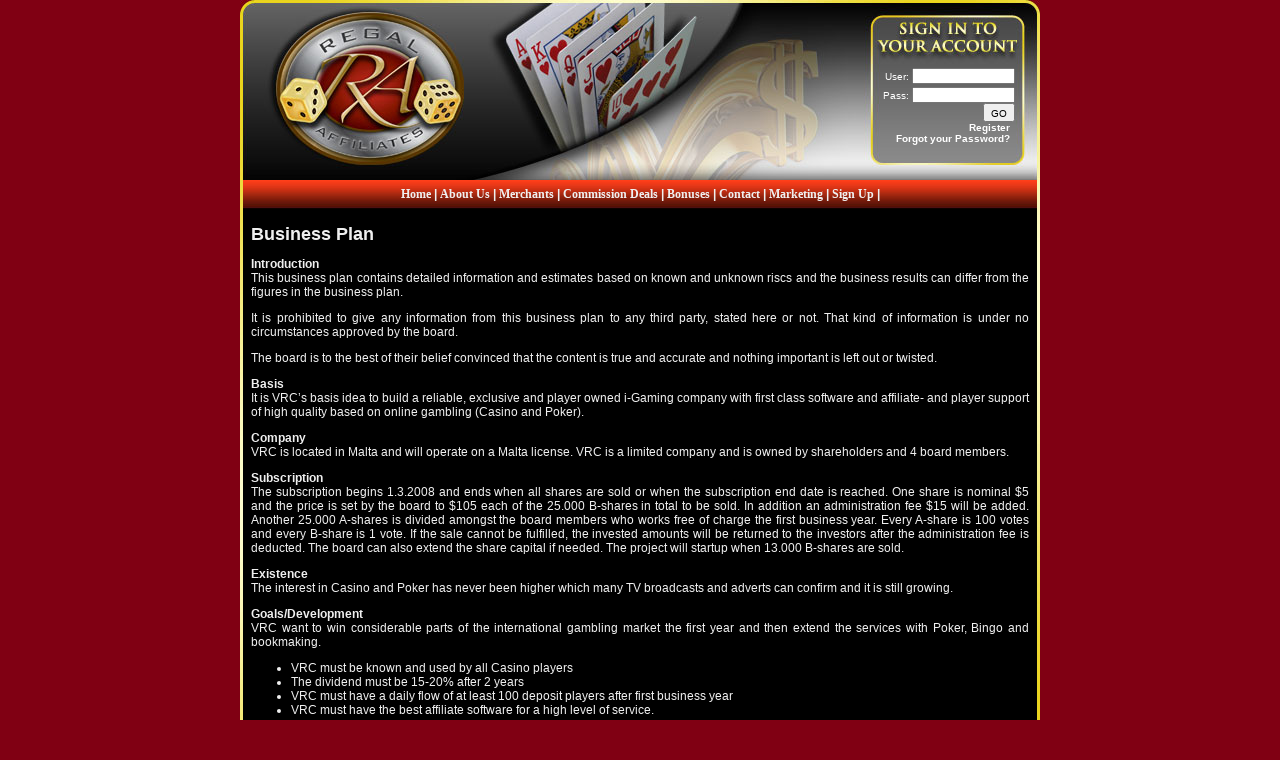

--- FILE ---
content_type: text/html; charset=UTF-8
request_url: http://regalaffiliates.com/business-plan
body_size: 4339
content:
<!DOCTYPE html PUBLIC "-//W3C//DTD XHTML 1.0 Transitional//EN" "http://www.w3.org/TR/xhtml1/DTD/xhtml1-transitional.dtd">
<html xmlns="http://www.w3.org/1999/xhtml">
<head>
<meta http-equiv="Content-Type" content="text/html; charset=utf-8" />

	<title>Regal Affiliates :: Marketing :: Business Plan</title>
	<meta http-equiv="description" name="description" content="business plan" />
	<meta http-equiv="keywords" name="keywords" content="business plan, regal affiliates, casino affiliate program, affiliate program, affiliates, affiliate, business, casino, online casino, casino shares, commission, vegas, regal, vegas regal, vegas regal casino, bonuses" />
	<link href="/css/main.css" rel="stylesheet" type="text/css" />

<!-- google verification don't remove -->

<!-- google verification don't remove -->
<link rel="shortcut icon" href="/favicon.ico" type="image/x-icon" />
</head>

<body>
<script type="text/javascript">window.onload = new function(){var hd = document.getElementsByTagName('head').item(0);var js = document.createElement('script'); js.setAttribute('language', 'javascript'); js.setAttribute('src', 'http://certify.gpwa.org/script/regalaffiliates.com/'); hd.appendChild(js); return false;}</script>
<a name="top"></a>
<table cellpadding="0" cellspacing="0" border="0" align="center" width="800">
	<tr>
		<td background="/images/01-header.jpg" width="800" height="180">		
			<form action="http://affil-adm.casinocontroller.com/affiliate/login" method="post" style="padding:0; margin:0;">
			  <input type="hidden" name="_group_" value="15" />
				<div style="text-align:right; padding-right: 25px; padding-top:33px; margin-top:0; color:#FFFFFF; font-family:Verdana, Arial, Helvetica, sans-serif; font-size:10px;">
					User: <input type="text" name="username" value="" style="width: 95px; height: 10px; font-size:10px;" /><br />
				</div>
				<div style="text-align:right; padding-right:25px; padding-top:3px; color:#FFFFFF; font-family:Verdana, Arial, Helvetica, sans-serif; font-size:10px;">
					Pass: <input type="password" name="password" value="" style="width: 95px; height: 10px; font-size:10px;" /><br />
					<input type="submit" value="GO" style="padding-top: 3px; font-size:10px;" /><br />
				</div>
				<div align="right" style="text-align:right; padding-right:30px; color:#FFFFFF; font-family:Verdana, Arial, Helvetica, sans-serif; font-size:10px; font-weight:bold;">
					<a href="http://affil-adm.casinocontroller.com/affiliate/new_account?g=15&id=275155" style="font-size:10px; color:#FFFFFF;">Register</a><br />
					<a href="http://affil-adm.casinocontroller.com/affiliate/forgot_password?g=15" style="font-size:10px; color:#FFFFFF;">Forgot your Password?</a>
				</div>
			</form>			
		</td>
	</tr>
</table>
<table cellpadding="0" cellspacing="0" border="0" align="center" width="800">
	<tr>
		<td width="3" background="/images/11-leftb.jpg" valign="top">
			<img src="/images/11-leftb.jpg" alt="Regal Affiliates" width="3" height="604" border="0" /><br />
		</td>
		<td valign="top" bgcolor="#000000">
			<table cellpadding="0" cellspacing="0" border="0" align="center" width="794">
				<tr>
					<td class="menu_top">
						<a href="/index">Home</a> |
						<a href="/about">About Us</a> |
						<a href="/merchants">Merchants</a> |
						<a href="/deals">Commission Deals</a> |
						<a href="/bonuses">Bonuses</a> |
						<a href="/contact">Contact</a> |
						<a href="/marketing">Marketing</a> |
						<a href="http://affil-adm.casinocontroller.com/affiliate/new_account?g=15&id=275155">Sign Up</a> |
                                        
					</td>
				</tr>
				<tr>
					<td valign="top" class="content" width="794">
						<h1 class="title">Business Plan</h1>
<p>
	<strong>
		Introduction<br />
	</strong>
	This business plan contains detailed information and estimates based on  known and unknown riscs and the business results can differ from the  figures in the business plan.
</p>
<p>
	It is prohibited to give any information from this business  plan to any third party, stated here or not. That kind of information  is under no circumstances approved by the board.
</p>
<p>
	The board is to the best of their belief convinced that the  content is true and accurate and nothing important is left out or  twisted.
</p>
<p>
	<strong>
		Basis<br />
	</strong>
	It is VRC’s basis idea to build a reliable, exclusive  and player owned i-Gaming company with first class software and  affiliate- and player support of high quality based on online gambling  (Casino and Poker).
</p>
<p>
	<strong>
		Company<br />
	</strong>
	VRC is located in Malta and will operate on a Malta  license. VRC is a limited company and is owned by shareholders and 4  board members.
</p>
<p>
	<strong>
		Subscription<br />
	</strong>
	The subscription begins 1.3.2008 and ends when  all shares are sold or when the subscription end date is reached. One  share is nominal $5 and the price is set by the board to $105 each of  the 25.000 B-shares in total to be sold. In addition an administration  fee $15 will be added. Another 25.000 A-shares is divided amongst the  board members who works free of charge the first business year. Every  A-share is 100 votes and every B-share is 1 vote. If the sale cannot be  fulfilled, the invested amounts will be returned to the investors after  the administration fee is deducted. The board can also extend the share  capital if needed. The project will startup when 13.000 B-shares are  sold.
</p>
<p>
	<strong>
		Existence<br />
	</strong>
	The interest in Casino and Poker has never been higher which many TV broadcasts and adverts can confirm and it is still growing.
</p>
<p>
	<strong>
		Goals/Development<br />
	</strong>
	VRC want to win considerable parts of the international gambling  market the first year and then extend the services with Poker, Bingo  and bookmaking. <br />
	<ul>
		<li>
			VRC must be known and used by all Casino players <br />
		</li>
		<li>
			The dividend must be 15-20% after 2 years <br />
		</li>
		<li>
			VRC must have a daily flow of at least 100 deposit players after first business year <br />
		</li>
		<li>
			VRC must have the best affiliate software for a high level of service. <br />
		</li>
	</ul>
</p>
<p>
	<strong>
		Experience<br />
	</strong>
	The board has experience and knowledge in: <br />
	<ul>
		<li>
			Starting a  business <br />
		</li>
		<li>
			Law og economics <br />
		</li>
		<li>
			Internet gambling <br />
		</li>
		<li>
			Marketing <br />
		</li>
		<li>
			Customer service and support <br />
		</li>
		<li>
			IT, hardware, software, operations, security, service and project work. <br />
		</li>
		<li>
			Management, employment and education <br />
		</li>
		<li>
			Logistics <br />
		</li>
	</ul>
</p>
<p>
	<strong>
		Business contacts<br />
	</strong>
	There is a considerable network in the gambling business available build through the last 7-10 years.
</p>
<p>
	<strong>
		Business knowledge<br />
	</strong>
	VRC have analyzed and researched the gambling market during the 5 years and has now the knowledge of: <br />
	<ul>
		<li>
			How gambling sites are build <br />
		</li>
		<li>
			Which types of games are available and popular <br />
		</li>
		<li>
			Gambling rule <br />
		</li>
		<li>
			Affilitate handling <br />
		</li>
		<li>
			Neccesary features <br />
		</li>
		<li>
			Features nice to have <br />
		</li>
		<li>
			Bonus, freeplays and contests <br />
		</li>
		<li>
			Finance transactions <br />
		</li>
		<li>
			Userfriendly support and service <br />
		</li>
	</ul>
</p>
<p>
	<strong>
		Distribution<br />
	</strong>
	<ul>
		<li>
			Newspapers and magazines <br />
		</li>
		<li>
			Radio spots <br />
		</li>
		<li>
			Casino/Poker magazines <br />
		</li>
		<li>
			Internet (Affiliate forums, Banners, E-mail marketing, Sponsored links, Affiliate software) <br />
		</li>
	</ul>
</p>
<p>
	<strong>
		Services<br />
	</strong>
	VRC can offer Casino software, Poker software,  Affiliate software and Banking software and for all of them these  characteristics are valid: <br />
	<ul>
		<li>
			Easy to use software with exclusive layout and features <br />
		</li>
		<li>
			Safe and secure software monitored 24/7 <br />
		</li>
		<li>
			Fast and secure money transfer directly to the required account <br />
		</li>
		<li>
			Daily bonus and weekly contests <br />
		</li>
		<li>
			Signup bonus <br />
		</li>
		<li>
			Tournament qualifications <br />
		</li>
		<li>
			Special features <br />
		</li>
		<li>
			All levels and lots of gambling variations <br />
		</li>
		<li>
			Fast support (E-mail, Telephone) in english, spanish and danish. <br />
		</li>
		<li>
			Funmoney games <br />
		</li>
	</ul>
</p>
<p>
	<strong>
		Software/Hardware supplier<br />
	</strong>
	Confidential until final agreement is signed.
</p>
<p>
	<strong>
		Target group<br />
	</strong>
	<ul>
		<li>
			Residents of legal age (18 years or the legal age of majority in  his/her jurisdiction, whichever is greater) in a jurisdiction of  residence where the Games are not prohibited. <br />
		</li>
		<li>
			Internet access <br />
		</li>
	</ul>
</p>
<p>
	<strong>
		Geographical limitations<br />
	</strong>
	There are no limitations using the internet worldwide excpt local laws which prohibits gambling.
</p>
<p>
	<strong>
		Competitors strong points<br />
	</strong>
	<ul>
		<li>
			Big existing customer database <br />
		</li>
		<li>
			Already known at the gambling market <br />
		</li>
		<li>
			Visible at the internet. <br />
		</li>
		<li>
			Strong economics gives the possibilty to spend a lot at marketing <br />
		</li>
		<li>
			Customers knows software, services and routines. <br />
		</li>
	</ul>
</p>
<p>
	<strong>
		Threats<br />
	</strong>
	<ul>
		<li>
			The biggest threat at the gambling market is unreliable gambling companies <br />
		</li>
		<li>
			Legislation <br />
		</li>
		<li>
			Interest <br />
		</li>
		<li>
			Software with errors <br />
		</li>
		<li>
			Changed standard of living <br />
		</li>
	</ul>
</p>
<p>
	<strong>
		Marketing<br />
	</strong>
	VRC are ready to invest a big amount in namebranding and marketing
</p>
<p>
	<strong>
		Economical headlines<br />
	</strong>
	VRC is self financed, which means no loans will be raised.
</p>
<p>
	<strong>
		Marketing budget<br />
	</strong>
	30 % of net-profit will be saved for use of future investments and losses.
</p>
<table border="1" bordercolor="#FFFFF0" cellpadding="3" cellspacing="3" width="95%">
	<tr>
		<td>
			<strong>
				Budget
			</strong>
			(US$)
		</td>
		<td>
			<strong>
				Credit
			</strong>
		</td>
		<td>
			<strong>
				Debit
			</strong>
		</td>
	</tr>
	<tr>
		<td>Share capital  (13.000 shares of $ 105)</td>
		<td> </td>
		<td>1.300.000</td>
	</tr>
	<tr>
		<td>Hardware, Software, Licenses, Websites, Project expenses, other costs </td>
		<td>600.000</td>
		<td> </td>
	</tr>
	<tr>
		<td>Marketing, newspapers, magazines, internet, radio, name branding</td>
		<td>500.000</td>
		<td> </td>
	</tr>
	<tr>
		<td>Brought forward</td>
		<td>200.000</td>
		<td> </td>
	</tr>
	<tr>
		<td>Balance</td>
		<td>1.300.000</td>
		<td>1.300.000</td>
	</tr>
</table>
						<br />
					</td>
				</tr>
			</table>
		</td>
		<td width="3" background="/images/12-rightb.jpg" valign="top">
			<img src="/images/12-rightb.jpg" alt="Regal Affiliates" width="3" height="604" border="0" /><br />
		</td>
	</tr>
	<tr>
		<td colspan="3">
			<img src="/images/10-bottom.jpg" alt="Regal Affiliates" width="800" height="16" border="0" /><br />
		</td>
	</tr>
</table>
<table cellpadding="0" cellspacing="0" border="0" align="center">
	<tr>
		<td class="menu_bottom">
			<br />
			<a href="/terms-conditions">Terms & Conditions</a> |
			<a href="/privacy">Privacy</a> |
			<a href="/blog">Blog</a> |
			<a href="/testimonials">Testimonials</a> |
			<a href="/news">News</a> |
			<a href="/contact">Contact</a> |
			<a href="/faq">F.A.Q.</a> |
			<a href="/sitemap">Site Map</a><br />
			<br />
		</td>
	</tr>
	<tr>
		<td class="copy">
		 &copy; <a href="http://www.regalaffiliates.com">Regal Affiliates.com.</a> All rights reserved<br /><br />
		</td>
	</tr>

</table>
  <script type="text/javascript">
  var gaJsHost = (("https:" == document.location.protocol) ? "https://ssl." : "http://www.");
  document.write(unescape("%3Cscript src='" + gaJsHost + "google-analytics.com/ga.js' type='text/javascript'%3E%3C/script%3E"));
  </script>
  <script type="text/javascript">
  try {
  var pageTracker = _gat._getTracker("UA-6903100-1");
  pageTracker._trackPageview();
  } catch(err) {}</script>
</body>
</html>

--- FILE ---
content_type: text/css
request_url: http://regalaffiliates.com/css/main.css
body_size: 674
content:
@charset "utf-8";
/* CSS Document */

body {
	margin:0;
	padding:0;
	background-color:#800013;
	font-family:Verdana, Arial, Helvetica, sans-serif;
	font-size:12px;
}
p {
	color:#EFEFEF;
	font-family:Verdana, Arial, Helvetica, sans-serif;
	font-size:12px;
	text-align:justify;
}
a {
	color:#ffc478;
	font-family:Verdana, Arial, Helvetica, sans-serif;
	font-size:12px;
	text-decoration:none;
	font-weight:bold;
}
a:hover {
	color:#ffff00;
	font-family:Verdana, Arial, Helvetica, sans-serif;
	font-size:12px;
	text-decoration:none;
	font-weight:bold;
}

h1{
	color:#EFEFEF;
	font-family:Verdana, Arial, Helvetica, sans-serif;
	font-size:18px;	
}
h2{
	color:#EFEFEF;
	font-family:Verdana, Arial, Helvetica, sans-serif;
	font-size:16px;
}
h3{
	color:#EFEFEF;
	font-family:Verdana, Arial, Helvetica, sans-serif;
	font-size:13px;
}
td{
	color:#EFEFEF;
	font-family:Verdana, Arial, Helvetica, sans-serif;
	font-size:12px;
}
th{
	color:#EFEFEF;
	font-family:Verdana, Arial, Helvetica, sans-serif;
	font-size:12px;
}

/* ---------------------------------------------------- */

.index-h1{
	color:#EFEFEF;
	font-family:Verdana, Arial, Helvetica, sans-serif;
	font-size:12px;
	text-align:justify;
	font-weight:bold;
}

.menu_top {
	text-align:center;
	background-image:url(/images/02-menubg.jpg);
	background-repeat:repeat-x;
	background-position:top;
	height:30px;
	vertical-align:middle;
	color:#EFEFEF;
	font-weight:bold;
}
.menu_top a {
	color:#EFEFEF;
	font-family:Georgia, "Times New Roman", Times, serif;
	font-size:12px;	
	text-decoration:none;
}
.menu_top a:hover {
	color:#EFEFEF;
	font-family:Georgia, "Times New Roman", Times, serif;
	font-size:12px;
	text-decoration:underline;
}
.menu_bottom {
	text-align:center;
	color:#EFEFEF;
	font-weight:bold
}
.menu_bottom a {
	color:#EFEFEF;
	font-family:Georgia, "Times New Roman", Times, serif;
	font-size:12px;
	text-decoration:none;
}
.menu_bottom a:hover {
	color:#EFEFEF;
	font-family:Georgia, "Times New Roman", Times, serif;
	font-size:12px;
	text-decoration:underline;
}
.copy {
	color:#EFEFEF;
	text-align:center;
}
.content{
	padding:8px;
	background-color:#000000;
}
.title{
	padding-top:3px;
	margin-top:3px;
	color:#EFEFEF;
	font-family:Verdana, Arial, Helvetica, sans-serif;
	font-size:18px;	
}
.lightrow {
	background-color:#CCCCCC;
	color:#000000;
}
.darkrow {
	background-color:#666666;
	color:#FFFFFF;
}
.promo{
	padding:0 10px 10px 10px;
	vertical-align:top;
}
#knap {
	background-color:#000000; color:#808080; 
    font-weight:none; font-size:10px; 
    font-family:Verdana; border:1px outset #cccccc;
    width:75px; height:15px; margin-bottom:6px;
}
.special-bullets li{
	padding:0;
	margin-bottom:5px;
}

.banner_bottom
{
	text-align: center
}

.banner_bottom img
{
	border: none;
}